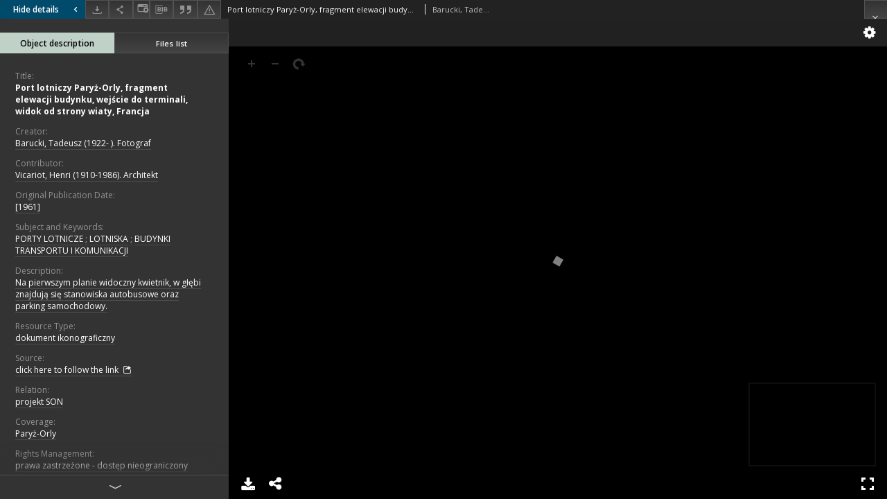

--- FILE ---
content_type: text/html;charset=utf-8
request_url: https://bcpw.bg.pw.edu.pl//dlibra/applet/publication/10332/edition/9824?handler=iiif
body_size: 3345
content:
<!DOCTYPE html PUBLIC "-//W3C//DTD XHTML 1.0 Strict//EN" "http://www.w3.org/TR/xhtml1/DTD/xhtml1-strict.dtd">
<html xmlns="http://www.w3.org/1999/xhtml" xml:lang="en" lang="en">
<head>
        <meta http-equiv="Content-Type" content="text/html; charset=utf-8" />
        <meta http-equiv="Content-Language" content="en" />
        <title>WUT Digital Library  </title>
        <meta name="Author" content="PSNC, Poznan Supercomputer and Networking Center" />
        <meta name="Design" content="PSNC, Poznan Supercomputer and Networking Center" />
        <meta name="Publisher" content="PSNC, Poznan Supercomputer and Networking Center" />
        <meta name="Copyright" content="Copyright (C) 2003 - 2006 PSNC, Poznan Supercomputer and Networking Center" />
        <meta http-equiv="Reply-to" content="dlibra.at.man.poznan.pl" />

        <meta name="Rating" content="general" />
        <meta name="MSSmartTagsPreventParsing" content="true" />
        <meta name="Robots" content="index, follow" />
        <meta http-equiv="Distribution" content="global" />
        <meta name="Revisit-after" content="3 days" />
        <meta http-equiv="Pragma" content="NoCache" />

		  <meta name="Description" content="WUT Digital Library,  " />
	
		<link rel="shortcut icon" href="https://bcpw.bg.pw.edu.pl/style/favicon.ico" type="image/ico" />
		
		<script type="text/javascript"><!--
		   var DLAppVars = {};
		   DLAppVars.loginLink = 'https://bcpw.bg.pw.edu.pl/dlibra/login';
		   var homePageUrl = 'https://bcpw.bg.pw.edu.pl/';
		   var homePageServletUrl = 'https://bcpw.bg.pw.edu.pl/dlibra';
		   var mainServletName = '/dlibra';
		   var userLanguage = 'en';
		   var userStyleVariant = 'default';
		//--></script>

		<script type="text/javascript" src="https://bcpw.bg.pw.edu.pl/style/common/js/jquery-1.3.2.js"></script>
		<script type="text/javascript" src="https://bcpw.bg.pw.edu.pl/style/dlibra/js/dlibra.js"></script>
		<script type="text/javascript" src="https://bcpw.bg.pw.edu.pl/style/common/js/jquery-block-ui-1.32.js"></script>
		<script type="text/javascript" src="https://bcpw.bg.pw.edu.pl/style/common/js/jquery-tooltip/jquery-tooltip-dlibra-1.3.js"></script>
</head>
<body>
<div id="securedContent"  class="contentIE" >   <link rel="stylesheet" type="text/css" href="https://bcpw.bg.pw.edu.pl/formats/iiif/uv.css">
<script src="https://bcpw.bg.pw.edu.pl/formats/iiif/lib/offline.js"></script>
<script src="https://bcpw.bg.pw.edu.pl/formats/iiif/helpers.js"></script>
<style>
	html, body, #securedContent, .uv {
		margin: 0;
		padding: 0;
		width: 100%;
		height: 100%;
		background: #000;
	}

	iframe {
		vertical-align: top
	}
</style>



<div id="uv" class="uv"></div>

<script>
	var uv;
	window.addEventListener('uvLoaded', function (e) {
		uv = createUV('#uv', {
			root: '../../../../../formats/iiif',
			iiifResourceUri: 'https://bcpw.bg.pw.edu.pl/iiif/manifest/9824.json',
			configUri: '../../../../../formats/iiif/rightPanelDisabledConfig.json',
			canvasIndex: 0,
			locales: [{name: "en-GB"}]
		}, new UV.URLDataProvider());
	}, false);
</script>
<!-- Put at the bottom of the page to ensure that the uvLoaded event isn't fired before a listener is registered -->
<script type="text/javascript" src="https://bcpw.bg.pw.edu.pl/formats/iiif/uv.js"></script>


</div>
<div id="info">
</div>
</body>
</html>
